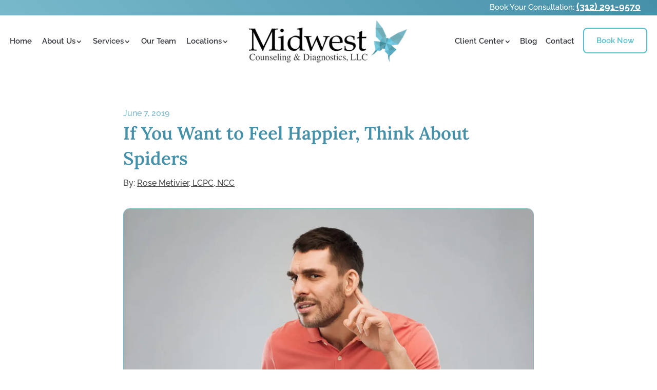

--- FILE ---
content_type: text/css
request_url: https://midwestcounseling.com/wp-content/et-cache/6438/et-divi-dynamic-tb-3361-tb-3337-6438-late.css?ver=1768808613
body_size: -97
content:
@font-face{font-family:ETmodules;font-display:block;src:url(//midwestcounseling.com/wp-content/themes/Divi/core/admin/fonts/modules/social/modules.eot);src:url(//midwestcounseling.com/wp-content/themes/Divi/core/admin/fonts/modules/social/modules.eot?#iefix) format("embedded-opentype"),url(//midwestcounseling.com/wp-content/themes/Divi/core/admin/fonts/modules/social/modules.woff) format("woff"),url(//midwestcounseling.com/wp-content/themes/Divi/core/admin/fonts/modules/social/modules.ttf) format("truetype"),url(//midwestcounseling.com/wp-content/themes/Divi/core/admin/fonts/modules/social/modules.svg#ETmodules) format("svg");font-weight:400;font-style:normal}

--- FILE ---
content_type: text/css
request_url: https://midwestcounseling.com/wp-content/themes/Divi-child/style.css?ver=4.27.5
body_size: 2938
content:
/* 
 Theme Name:     Bare bones for Divi
 Author:         Divi theme examples
 Author URI:     http://www.divithemeexamples.com 
 Template:       Divi
 Version:        1.0 
*/ 


/* ----------- PUT YOUR CUSTOM CSS BELOW THIS LINE -- DO NOT EDIT ABOVE THIS LINE --------------------------- */ 

/*
#top-menu .current-menu-item a::before,
#top-menu .current_page_item a::before {
 content: "";
 position: absolute;
 z-index: 2;
 left: 0;
 right: 0;
}
#top-menu li a:before {
 content: "";
 position: absolute;
 z-index: -2;
 left: 0;
 right: 100%;
 bottom: 50%;
 background: #15bf86;
 height: 2px; 
 -webkit-transition-property: right;
 transition-property: right;
 -webkit-transition-duration: 0.3s;
 transition-duration: 0.3s;
 -webkit-transition-timing-function: ease-out;
 transition-timing-function: ease-out;
}
#top-menu li a:hover {
 opacity: 1 !important;
}
#top-menu li a:hover:before {
 right: 0;
}
#top-menu li li a:before {
 bottom: 10%;
}*/
body #top-menu li.current-menu-item>a {
    font-weight: 300!important;
    color: #424242!important;
}

#SingleBanner{
	height:500px;
}

div#PostarticleRow>div {
    max-width: 900px;
}

#PostarticleRow {
    padding-top: 40px;
}

.privacyText h3 {
    font-weight: bold;
    color: #424242;
    font-size: 22px;
    padding-bottom: 24px;
    margin-top: 44px;
}

ul#socialicons li a {
    color: #912734;
    font-size: 20px;
    margin: 0 3px;
}
body #et-info {
    padding-top: 10px;
}

#ContactRow1 div#concol2>div.et_pb_text_2 {
    margin-left: 40px!important;
    margin-right: 100px!important;
}
div#Footercol3 p a{
	color:#912734;
}
div#Footercol3 p a:hover,
div#et-info a:hover {
    text-decoration: underline;
	color:#912734;
	opacity:1;
}
div#et-info a:hover span{
    color:#912734;
	opacity:1;
}
#et-info-phone:hover {
    opacity: 1!important;
}

.cancall a:hover {
    text-decoration: underline;
	color:#912734;
	opacity:1;
}

#Footercol2 h4 a{
	font-weight:300;
	color:#424242!important;
}
#concol3 a.contel:hover,
#Footercol2 h4 a:hover {
    text-decoration: underline;
	color:#424242!important;
}

#concol3 a.contel {
    color: #424242!important;
    font-weight: 300;
	    font-size: 20px
}

#concol3 p:last-of-type {
    font-size: 20px;
}

body .et-fixed-header #top-menu li.current-menu-item>a,
body #top-menu a,
body .et-fixed-header #top-menu a,
body #top-menu li.current-menu-ancestor>a, #top-menu li.current-menu-item>a{
	    color: #424242!important;
}
.requestcallbron  a:hover,
.underlinea a:hover{
	 text-decoration: underline;
}

.ratepage h4 {

    font-weight: 600;
    font-size: 24px;
    color: #000000!important;
    text-align: left;
}


body #main-header .nav li ul a {
    border-bottom: 1px solid #e3e3e3;
	 padding-bottom: 8px!important;
    padding-top: 9px!important;
	font-weight: 300!important;
}


body #main-header .nav li ul li:last-child >a {
	 padding-bottom:9px!important;
}

body #main-header .nav li ul li:first-child> a {
	 padding-top:10px!important;
}

body .nav li ul {
    box-shadow: 0px -2px 24px rgba(0,0,0,0.15);
    border: none!important;
    padding: 0!important;
    margin: 0;
}

body #top-menu li .menu-item-has-children>a:first-child:after {
    top: 15px;
}


body header#main-header.et-fixed-header ul.sub-menu {
    margin-top: 0px!important;
    padding: 0!important;
    border: none;
}

.formcont {
    max-width: 680px;
    margin: 0 auto;
}

.formcont button.et_pb_contact_submit.et_pb_button.et_pb_custom_button_icon{
	 width: 100%;
	 font-size: 16px;
	 margin:0;
	 min-height:51px;
	 font-weight:normal;
}

.formcont .et_contact_bottom_container {
    width: 100%;
    float: none!important;
    margin: 0 auto;
    padding-left: 19px;
}

.freecontext  h2 {
    font-family: Lato!important;
    font-size: 35px;
}
.formcont920.formcont,
.formcont920{
	 max-width: 920px;
    margin: 0 auto;
}
.formcont920 p.et_pb_contact_field.et_pb_contact_field_4.et_pb_contact_field_last {
    margin-bottom: 21px;
}
.formcont920.formcont .et_contact_bottom_container {
    padding-left: 27px;
}

/*
#top-header .container {
    max-width: 75%;
} */


body #top-header a,
body #et-info {
    font-size: 15px;
}
.nav > li > ul {
    top: 40px;
}

.et-fixed-header  .nav > li > ul {
    top: initial;
}
body #top-menu li a {
    font-size: 14px!important;
    font-weight: 300;
}

.menu-item-has-children >a {
    cursor: default;
}












#post-1014 .wp-pagenavi span.current, #post-1014 .wp-pagenavi a:hover {
    color: #fff !important;
    background: #4590a8!important;
}

#post-1014 .wp-pagenavi span, #post-1014 .wp-pagenavi a {
    width: 55px;
    height: 57px;
    display: inline-block;
    background: #f3f4f8;
    border: none !important;
    border-radius: 4px;
    margin: 0 4px !important;
    line-height: 42px;
    color: #000 !important;
    -webkit-transition: all 0.3s;
    -moz-transition: all 0.3s;
    -o-transition: all 0.3s;
    transition: all 0.3s;
}

#post-1014 .wp-pagenavi span.pages {
    display: none!important;
}

.wp-pagenavi .previouspostslink:after,
.wp-pagenavi .nextpostslink:before {
	display:none;
}
a.previouspostslink, a.nextpostslink {
    font-family: FontAwesome;
	    font-size: 18px!important;
}

.wp-pagenavi {
    padding-top: 0;
}

.article-content p{

}

.article-content p span {
    font-size: 30px;
    font-weight: 900;
    color: #636363;
	font-family: Lato;
}

.article-content p {
    font-size: 20px;
    font-weight: 300;
    hyphens: auto;
    color: #636363;
    line-height: 32px;
    margin-bottom: 11px;
	font-family: Lato;
	text-align: left;
}

.article-content p.font30 {

    font-size: 30px;
    text-align: center;
    font-weight: 400;
    padding-bottom: 22px;

}
.article-content ul li{
	   font-size: 20px;
}
.article-content ul li {
    font-size: 20px;
    line-height: 33px;
}
.article-content ul {
    margin-bottom: 5px;
    padding-left: 18px !important;
}

.biotxt {
    margin: 0 auto;
    max-width: 970px;
    background: #f2f2f2;
    padding: 12px 28px 0px 29px;
    min-height: 200px;
	font-family: Lato;
}

.biotxt div>div {
    display: inline-block;
    vertical-align: top;
    margin-top: 13px;
    border-radius: 50%;
    overflow: hidden;
    width: 149px;
    height: 149px;
}

.single #main-content .biotxt p {
    font-size: 18px;
    font-weight: 300;
    padding-top: 7px;
    line-height: 27px;
}
.nav>li>ul {
    top: 40px;
    left: initial;
    right: 61%;
    transform: translateX(50%);
	-webkit-transform: translateX(50%);
}

.biotxt div>p {
    display: inline-block;
    vertical-align: top;
    width: 83%;
    padding-left: 47px;
}

.biotxt p strong {
    display: block;
    font-size: 25px;
    color: #2c2c2c;
    font-weight: normal;
    margin-bottom: 12px;
}

.signutext p {
    font-size: 32px !important;
    text-align: center;
    color: #333 !important;
    line-height: 40px !important;
    margin-bottom: 44px !important;
    font-family: 'Lato',sans-serif;
    font-weight: 300;
}

.single-post .et_pb_section_0 {
	padding-bottom:0;
}

.singupform form p, .singupform form div {
    display: inline-block;
    vertical-align: top;
    width: 33% !important;
    float: none;
    margin: 0;
}

.singupform form div {
	max-width:200px;
}

.singupform input, .singupform button {
    width: 100%;
    font-size: 18px!important;
    font-weight: 300;
	font-family:Lato!important;
    padding: 11px 18px!important;
}

.singupform form.et_pb_contact_form input {
    border: 2px solid #e1e1e1 !important;
    background: #ffffff !important;
    height: 51px;
    padding: 6px 5px 9px 18px !important;
}

.singupform form.et_pb_contact_form button{
	border: 1px soild #c2c2c2!important;
	background:#e9e9e9;
	text-transform:uppercase;
	height: 51px;
	max-width:200px;
	margin:0;
}

.et_pb_text_0.posttitlea  h1 {
    font-family: Lato;
    font-weight: 500;
    font-size: 42px;
    text-align: center;
}

.post-title-date {
	text-align: center;
	font-size: 22px;
	font-family: Lato;
	color: #424242;
}


.posttitlea {
    margin-bottom: 13px !important;
}
.postdatemeta {
    margin-bottom: 48px !important;
}

.singupform form {
    text-align: center;
    margin: 0 auto;
    max-width: 710px;
}

#FooterBtn{
	width: 100%;
    max-width: 294px;
    text-align: center;
}


@media (max-width: 767px){
	
	body{
		overflow-x:hidden;
	}
	
	div#ContactRow1 >div {
    width: 100%!important;
}

div#ContactRow1 div#concol3 >div {
    margin-left: 0!important;
}
div#concol3,
div#concol1 {
    width: 100%!important;
}
div#concol2>div {
    padding: 0!important;
    max-width: 100%!important;
    margin: 0 auto!important;
}
div#Footercol3 p {
    font-size: 2rem;
    line-height: 1.1;
}
.et_mobile_menu li a:hover, .nav ul li a:hover {
     padding-bottom: 0;
}

body ul.sub-menu {
    margin: auto auto auto -13px!important;
}
ul#mobile_menu {
    overflow: hidden;
}
.et_mobile_menu li li {
    padding-left: 5%;
}
.et_mobile_menu li a:hover, .nav ul li a:hover {
    padding-bottom: 10px;
}

body.page-id-390 .et_pb_section_1 {
    padding: 20px 0;
}


div#Footercol3, div#Footercol3 p, div#Footercol3, div#Footercol3 h4 {
    text-align: center;
}
div#Footercol3{
	padding:0 15px;
}
div#Footercol3 h2 {
    font-size: 1.8rem;
}

body .et_pb_text_0 h1 {
  
}
body .et_pb_text_0 p {
   
}
div#homerow2 img {
    margin: 0 auto!important;
    max-width: 196px;
	display: block;
}
div#homerow2 .et_pb_text_3.et_pb_text {
    width: 100%;
    padding: 0 20px!important;
    margin: 0 auto!important;
}
.home .et_pb_section_1 {
   
}
body #homerow1 h2,
body #Homerow11 h2,
body #Homerow21 h2{
    font-size: 40px;
}

body h1#logo-text{
	margin-left:0;
}

div#homerow3 h2 {
    margin-bottom: 20px;
}
div#homerow6 .et_pb_text_7,
div#homerow5 .et_pb_text_6,
div#homerow4 .et_pb_text_5 {
    padding: 40px 20px!important;
    margin: 0 auto!important;
}
div#homerow6 .et_pb_text_7 h3,
div#homerow5 .et_pb_text_6 h3,
div#homerow4  .et_pb_text_5 h3 {
    font-size: 27px;
}
div#homerow8 {
    padding-top: 0;
    text-align: center;
}

div#homerow8  .et_pb_text_12 h4{
	margin:0 auto!important;
}
div#homerow8 img {
    display: block;
    margin: 0 auto;
}
div#homerow8 .et_pb_text_13{
	margin:0 auto!important;
}
div#homerow9 .et_pb_text_inner {
    padding: 0 20px;
}
div#homerow9 .et_pb_text_14 h4 {
    font-size: 22px;
}
div#homerow9 .et_pb_text_15 h5 {
    font-size: 21px;
    line-height: 1.3;
}
div#ParalexxBotm h4 {
    font-size: 32px;
    line-height: 1.5;
}
div#ParalexxBotm >div {
    padding: 70px 0;
}
div#ParalexxBotm.et_pb_row_11.et_pb_row {
    padding-top: 70px!important;
    padding-bottom: 59px!important;
}

div#ParalexxBotm {
    padding: 0;
}

div#homerow8 h4 {
    margin: 0 auto!important;
    text-align: center;
}
div#homerow8 >div >div {
    margin: 0 auto!important;
}
div#homerow8 >div >div p br{
    display: none;
}
div#Homerow21 {
    padding-bottom: 24px;
}
div#Homerow21 {
    padding-bottom: 24px;
    padding-top: 30px;
}
a#FooterBtn {
    margin: 0 auto;
    display: block;
}
#main-footer h2 {
    text-align: center;
}
div#Footercol2 {
    margin-bottom: 6px;
}
div#Aboutrow1 img {
    max-width: 70%;
}
div#Aboutrow2 >div {
    padding: 0 20px;
}
body .FreeRequestConsult h4 {
    padding: 0 20px;
    font-size: 25px;
}
body .FreeRequestConsult h5 {
    font-size: 23px;
}
body .et_mobile_menu li a:hover,body .nav ul li a:hover {
    padding-bottom: 10px;
}
div#FAQRow >div {
    padding-left: 20px;
    padding-right: 20px;
}
.cancall {
    padding-bottom: 20px!important;
}
.post-1014 .entry-title {
    padding-bottom: 5px;
    padding-top: 12px;
}

body .wp-pagenavi {
    clear: both;
    margin-bottom: 0px;
}

#PostarticleRow .et_pb_row.et_pb_row_1 {
    width: 100%!important;
}
.postdatemeta {
    padding-bottom: 0!important;
    margin-bottom: 18px!important;
}
.article-content ul li,
.article-content p {
    font-size: 17px;
    line-height: 1.4;
}
.article-content p span {
    font-size: 22px;
}
.article-content p.font30 {
    font-size: 20px;
    padding-bottom: 3px;
}
.biotxt div>p {
    width: 100%;
    padding-left: 0;
}

.biotxt div>div {
    margin: auto auto 15px auto;
    display: block;
}
.biotxt {
    padding: 20px 20px 20px 20px;
}
.single .et_pb_section.et_pb_section_1.et_section_regular {
    padding-bottom: 20px;
	padding-top: 0;
}

.singupform form p, .singupform form div {
    width: 100% !important;
    margin: auto auto 14px auto;
}

.signutext p {
    font-size: 27px!important;
    line-height: 1.4!important;
}
.signutext p br {
    display: none;
}
#ContactRow1 div#concol2>div.et_pb_text_2 {
    margin-left: 25px!important;
    margin-right: 25px!important;
}

div#ContactRow2 >div:last-child, div#ContactRow2 >div:last-child iframe {
    height: 300px;
    /* overflow: hidden; */
}
.freecontext p {
    padding-left: 15px;
    padding-right: 15px;
}

article#post-1911 .et_pb_text_inner,
article#post-1943 .et_pb_text_inner,
article#post-1938 .et_pb_text_inner {
    padding-left: 25px;
    padding-right: 25px;
}

article#post-1911 .et_pb_text_1 ,
article#post-1943 .et_pb_text_1 ,
article#post-1938 .et_pb_text_1 {
    padding-bottom: 0;
    margin-bottom: 0;
}
article#post-1911 .et_pb_section_1 ,
article#post-1943 .et_pb_section_1 ,
article#post-1938 .et_pb_section_1 {
    padding-top: 32px;
}

#top-header a{
	margin-left:-5!important;	
	}


}

--- FILE ---
content_type: text/css
request_url: https://midwestcounseling.com/wp-content/et-cache/global/et-divi-customizer-global.min.css?ver=1768486629
body_size: 6581
content:
body,.et_pb_column_1_2 .et_quote_content blockquote cite,.et_pb_column_1_2 .et_link_content a.et_link_main_url,.et_pb_column_1_3 .et_quote_content blockquote cite,.et_pb_column_3_8 .et_quote_content blockquote cite,.et_pb_column_1_4 .et_quote_content blockquote cite,.et_pb_blog_grid .et_quote_content blockquote cite,.et_pb_column_1_3 .et_link_content a.et_link_main_url,.et_pb_column_3_8 .et_link_content a.et_link_main_url,.et_pb_column_1_4 .et_link_content a.et_link_main_url,.et_pb_blog_grid .et_link_content a.et_link_main_url,body .et_pb_bg_layout_light .et_pb_post p,body .et_pb_bg_layout_dark .et_pb_post p{font-size:17px}.et_pb_slide_content,.et_pb_best_value{font-size:19px}body{color:#373b41}h1,h2,h3,h4,h5,h6{color:#4590a9}a{color:#4691a9}.nav li ul{border-color:#ffffff}.et_secondary_nav_enabled #page-container #top-header{background-color:#f3ebe5!important}#et-secondary-nav li ul{background-color:#f3ebe5}#top-header,#top-header a{color:#000000}.et_header_style_centered .mobile_nav .select_page,.et_header_style_split .mobile_nav .select_page,.et_nav_text_color_light #top-menu>li>a,.et_nav_text_color_dark #top-menu>li>a,#top-menu a,.et_mobile_menu li a,.et_nav_text_color_light .et_mobile_menu li a,.et_nav_text_color_dark .et_mobile_menu li a,#et_search_icon:before,.et_search_form_container input,span.et_close_search_field:after,#et-top-navigation .et-cart-info{color:rgba(0,0,0,0.7)}.et_search_form_container input::-moz-placeholder{color:rgba(0,0,0,0.7)}.et_search_form_container input::-webkit-input-placeholder{color:rgba(0,0,0,0.7)}.et_search_form_container input:-ms-input-placeholder{color:rgba(0,0,0,0.7)}#top-menu li a,.et_search_form_container input{font-weight:normal;font-style:normal;text-transform:uppercase;text-decoration:none}.et_search_form_container input::-moz-placeholder{font-weight:normal;font-style:normal;text-transform:uppercase;text-decoration:none}.et_search_form_container input::-webkit-input-placeholder{font-weight:normal;font-style:normal;text-transform:uppercase;text-decoration:none}.et_search_form_container input:-ms-input-placeholder{font-weight:normal;font-style:normal;text-transform:uppercase;text-decoration:none}#top-menu li.current-menu-ancestor>a,#top-menu li.current-menu-item>a,#top-menu li.current_page_item>a{color:#000000}#footer-widgets .footer-widget li:before{top:11.45px}@media only screen and (min-width:981px){.et_header_style_left #et-top-navigation,.et_header_style_split #et-top-navigation{padding:53px 0 0 0}.et_header_style_left #et-top-navigation nav>ul>li>a,.et_header_style_split #et-top-navigation nav>ul>li>a{padding-bottom:53px}.et_header_style_split .centered-inline-logo-wrap{width:105px;margin:-105px 0}.et_header_style_split .centered-inline-logo-wrap #logo{max-height:105px}.et_pb_svg_logo.et_header_style_split .centered-inline-logo-wrap #logo{height:105px}.et_header_style_centered #top-menu>li>a{padding-bottom:19px}.et_header_style_slide #et-top-navigation,.et_header_style_fullscreen #et-top-navigation{padding:44px 0 44px 0!important}.et_header_style_centered #main-header .logo_container{height:105px}.et_header_style_centered.et_hide_primary_logo #main-header:not(.et-fixed-header) .logo_container,.et_header_style_centered.et_hide_fixed_logo #main-header.et-fixed-header .logo_container{height:18.9px}.et_fixed_nav #page-container .et-fixed-header#top-header{background-color:#f3ebe5!important}.et_fixed_nav #page-container .et-fixed-header#top-header #et-secondary-nav li ul{background-color:#f3ebe5}.et-fixed-header #top-menu a,.et-fixed-header #et_search_icon:before,.et-fixed-header #et_top_search .et-search-form input,.et-fixed-header .et_search_form_container input,.et-fixed-header .et_close_search_field:after,.et-fixed-header #et-top-navigation .et-cart-info{color:rgba(0,0,0,0.7)!important}.et-fixed-header .et_search_form_container input::-moz-placeholder{color:rgba(0,0,0,0.7)!important}.et-fixed-header .et_search_form_container input::-webkit-input-placeholder{color:rgba(0,0,0,0.7)!important}.et-fixed-header .et_search_form_container input:-ms-input-placeholder{color:rgba(0,0,0,0.7)!important}.et-fixed-header #top-menu li.current-menu-ancestor>a,.et-fixed-header #top-menu li.current-menu-item>a,.et-fixed-header #top-menu li.current_page_item>a{color:#000000!important}.et-fixed-header#top-header a{color:#000000}}@media only screen and (min-width:1350px){.et_pb_row{padding:27px 0}.et_pb_section{padding:54px 0}.single.et_pb_pagebuilder_layout.et_full_width_page .et_post_meta_wrapper{padding-top:81px}.et_pb_fullwidth_section{padding:0}}h1,h1.et_pb_contact_main_title,.et_pb_title_container h1{font-weight:600}h2,.product .related h2,.et_pb_column_1_2 .et_quote_content blockquote p{font-weight:600}h3{font-weight:600}h4,.et_pb_circle_counter h3,.et_pb_number_counter h3,.et_pb_column_1_3 .et_pb_post h2,.et_pb_column_1_4 .et_pb_post h2,.et_pb_blog_grid h2,.et_pb_column_1_3 .et_quote_content blockquote p,.et_pb_column_3_8 .et_quote_content blockquote p,.et_pb_column_1_4 .et_quote_content blockquote p,.et_pb_blog_grid .et_quote_content blockquote p,.et_pb_column_1_3 .et_link_content h2,.et_pb_column_3_8 .et_link_content h2,.et_pb_column_1_4 .et_link_content h2,.et_pb_blog_grid .et_link_content h2,.et_pb_column_1_3 .et_audio_content h2,.et_pb_column_3_8 .et_audio_content h2,.et_pb_column_1_4 .et_audio_content h2,.et_pb_blog_grid .et_audio_content h2,.et_pb_column_3_8 .et_pb_audio_module_content h2,.et_pb_column_1_3 .et_pb_audio_module_content h2,.et_pb_gallery_grid .et_pb_gallery_item h3,.et_pb_portfolio_grid .et_pb_portfolio_item h2,.et_pb_filterable_portfolio_grid .et_pb_portfolio_item h2{font-weight:600}h5{font-weight:600}h6{font-weight:600}.et_pb_slide_description .et_pb_slide_title{font-weight:600}.et_pb_gallery_grid .et_pb_gallery_item h3,.et_pb_portfolio_grid .et_pb_portfolio_item h2,.et_pb_filterable_portfolio_grid .et_pb_portfolio_item h2,.et_pb_column_1_4 .et_pb_audio_module_content h2{font-weight:600}	h1,h2,h3,h4,h5,h6{font-family:'Lora',Georgia,"Times New Roman",serif}body,input,textarea,select{font-family:'Raleway',Helvetica,Arial,Lucida,sans-serif}#main-header,#et-top-navigation{font-family:'Lato',Helvetica,Arial,Lucida,sans-serif}.grecaptcha-badge{visibility:hidden!important}#top-menu li .menu-item-has-children>a:first-child{padding-bottom:10px!important}.et_contact_bottom_container{display:block}.ServicesRow a em{font-weight:normal;font-size:18px}header#main-header.et-fixed-header ul.sub-menu{margin-top:0px!important}.et-db #et-boc .et-l .et_pb_menu--without-logo .nav li li a{font-weight:500}#top-menu li a{font-size:14px!important}p.sisubtitle{line-height:1.3em}div#db_title_and_tagline{width:auto;display:inline-block;vertical-align:top;padding-top:35px;-webkit-transition:all 0.3s;-moz-transition:all 0.3s;-o-transition:all 0.3s;transition:all 0.3s}.et-fixed-header div#db_title_and_tagline{padding-top:10px;-webkit-transition:all 0.3s;-moz-transition:all 0.3s;-o-transition:all 0.3s;transition:all 0.3s}h5#logo-tagline-above{display:none}#et-info,#et-secondary-menu>ul>li a{display:inline-block!important}#top-header a{color:#000}#top-menu li.current-menu-item>a{color:#000}body.single article.has-post-thumbnail .et_post_meta_wrapper>img:nth-of-type(1){display:none}.et_full_width_page #left-area{padding-bottom:0px}.single .et_pb_post{margin-bottom:0px}.single .post{padding-bottom:0px}nav#top-menu-nav{padding-right:35px!important}@media all and (max-width:980px){ul.sub-menu{margin:auto -20px!important;padding-bottom:0px!important}}#menu1 ul.sub-menu{margin:auto -50px!important;margin-top:-23px!important;padding-bottom:0px!important}#main-header .nav li ul a{text-align:center!important;margin-left:-20px!important;line-height:1.5!important;border-bottom:1px solid #d9d9d9;padding-bottom:8px!important;padding-top:6px!important}.nav li ul{margin-left:-25px;padding:5px 0 0!important;margin-top:-30px;box-shadow:0px 0px 5px rgba(0,0,0,0.35)}span#et_search_icon{display:none}#menu-item-381{margin-top:-15px!important}#top-menu li li{background-color:#ffffff00!important}#top-menu li{padding-right:30px!important;font-weight:400}#top-menu li.current-menu-item>a{font-weight:bold!important}#top-menu li li a{width:240px!important}#socialicons li{display:inline-block}.et_pb_social_media_follow li a.icon::before{color:#405f7f!important}#footer-info{margin:-5px auto!important}#footer-bottom{background-color:#dcd0c5;font-weight:400!important}#bulletlogo li{color:#000000;line-height:18px;padding-top:10px;padding-left:35px!important;padding-bottom:10px;padding-right:35px;list-style:none;background-image:url(https://www.brighterlifetherapy.com/wp-content/uploads/2018/05/logo1.png);background-repeat:no-repeat;background-position:left 3px;position:relative;margin-left:110px}@media all and (max-width:980px){#bulletlogo li{margin-left:15px}}.grow img{height:213px;width:100px;-webkit-transition:all 1s ease;-moz-transition:all 1s ease;-o-transition:all 1s ease;-ms-transition:all 1s ease;transition:all 0s ease}#main-header .et_mobile_menu{background-color:rgb(255,255,255)!important;border-top:0px solid #2ea3f2!important;margin-top:-20px}@media all and (max-width:980px){.et_header_style_centered .mobile_nav .select_page,.et_header_style_split .mobile_nav .select_page,.et_nav_text_color_light #top-menu>li>a,.et_nav_text_color_dark #top-menu>li>a,#top-menu a,.et_mobile_menu li a,.et_nav_text_color_light .et_mobile_menu li a,.et_nav_text_color_dark .et_mobile_menu li a,#et_search_icon:before,.et_search_form_container input,span.et_close_search_field:after,#et-top-navigation .et-cart-info{color:#000!important}}.et_mobile_menu .menu-item-has-children>a{background-color:transparent}#main-header .et_mobile_menu li ul.sub-menu.hide{display:none!important;visibility:hidden!important;transition:all 1.5s ease-in-out}#main-header .et_mobile_menu li ul.sub-menu.visible{display:block!important;visibility:visible!important}.et_mobile_menu .menu-item-has-children>a:after{position:relative;top:2px;font-family:ETmodules;font-size:16px;font-weight:800;content:"3";right:-10px}#et_mobile_nav_menu{color:white}#top-menu li li{background-color:white}@media (max-width:980px){.et_header_style_left #logo,.et_header_style_split #logo{max-width:85%!important;margin-left:-20px!important}}.et_mobile_menu li a:hover,.nav ul li a:hover{padding-bottom:15px}#logo{max-height:100%}img#logo{display:none}h1#logo-text{font-size:33px;font-weight:bold;color:#912734;margin-left:30px}@media only screen and (max-width:480px){h1#logo-text{font-size:28px!important}}#main-header{box-shadow:0 0px 0 rgb(0,0,0)}#main-header.et-fixed-header{box-shadow:0 0 0px rgba(0,0,0,.1)!important}#top-header .container{padding-top:0px;margin-top:-3px}div#top-header{height:30px}@media only screen and (max-width:980px){body #page-container .et_pb_button_0,body #page-container .et_pb_button_0:after{}}@media only screen and (max-width:980px){.et_pb_row_3.et_pb_row{padding-top:0px!important;padding-bottom:0px!important}}.mobile_menu_bar:before{color:black}@media only screen and (max-width:980px){.et_pb_blog_0 .et_pb_post .entry-title a{font-size:20px!important;line-height:1.3}}@media only screen and (max-width:980px){.et_pb_post a.more-link{padding-top:20px!important}}.wp-pagenavi{clear:both;margin-bottom:30px;padding-top:13px;text-align:center;border-top:none}.wp-pagenavi a,.wp-pagenavi span{margin:0px!important;border:none!important;color:#666;font-size:18px!important;font-weight:700!important;text-decoration:none}.wp-pagenavi{text-align:center}.wp-pagenavi span,.wp-pagenavi a,.wp-pagenavi :last-child{border:1px solid #bbb!important;padding:6px 12px;margin:0}.wp-pagenavi span,.wp-pagenavi a{border-right:none!important}.wp-pagenavi span,.wp-pagenavi a{font-weight:bold!important;color:#999!important}.wp-pagenavi span.current,.wp-pagenavi a:hover{color:#666!important;background-color:#ddd!important}.wp-pagenavi :first-child{color:#666!important}.wp-pagenavi .nextpostslink:before{content:'Next '}.wp-pagenavi .previouspostslink:after{content:' Prev'}span.pages{display:none}@media only screen and (max-width:320px){body #page-container .et_pb_button_0,body #page-container .et_pb_button_0:after{padding:15px 15px!important}}@media only screen and (max-width:480px){h1#logo-text{font-size:24px!important}}#et-secondary-nav .menu-item-has-children>a:first-child:after,#top-menu .menu-item-has-children>a:first-child:after{right:4px!important}#top-menu li.current-menu-item>a{font-weight:500!important}#et-info{float:right;padding-top:10px;font-weight:300;font-size:16px;color:#000000!important}#top-header a{font-weight:bold;color:#912734;font-size:16px;margin-left:-10px}#et-info-phone:before{display:none}#et-info-email{visibility:hidden}@media only screen and (max-width:680px){div#top-header{height:45px}}@media only screen and (min-width:981px){.et-fixed-header#top-header a{color:#912734}}#et-info-email:hover,#et-secondary-menu>ul>li>a:hover,#top-menu-nav>ul>li>a:hover,.et-social-icons a:hover{opacity:1}.et_mobile_menu li a:hover,.nav ul li a:hover{opacity:1;background-color:#fff}#main-footer .map-link{color:#912734!important}span.et_pb_contact_captcha_question:before{content:"To help fight spam, please enter the correct answer: ";display:block;width:100%;text-align:left;margin-bottom:11px}input.input.et_pb_contact_captcha{margin-bottom:20px;padding:16px 10px;width:92%;max-width:85px}.et_pb_contact_right,.et_pb_contact_right p{width:100%;text-align:left}.error404 div#sidebar{display:none}.error404 div#left-area{width:100%}.error404.et_right_sidebar #main-content .container:before{display:none}.ulink a:hover{text-decoration:underline}div#SH-topBar a{font-size:18px;text-decoration:underline}div#SH-topBar a:hover{text-decoration:none}div#SiteLogo a{display:inline-block;vertical-align:middle}.et-db #et-boc .et-l .et-menu .menu-item-has-children>a:first-child:after{top:15px}.et-db #et-boc .et-l div#SiteHeader .et-menu-nav{margin-top:22px}.et-db #et-boc .et-l.sticky div#SiteHeader .et-menu-nav{margin-top:8px}.et-db #et-boc .et-l .et_pb_menu--without-logo .et_pb_menu__menu>nav>ul>li{margin-top:0}.et-db #et-boc .et-l div#SiteHeader .et_pb_menu .et-menu{margin-left:0!important;margin-left:0!important}.et-db #et-boc .et-l #SiteLeftMenu.et_pb_menu .et-menu>li{padding-left:0;padding-right:30px}.et-db #et-boc .et-l #SiteRightMenu.et_pb_menu .et-menu>li{padding-left:30px;padding-right:0}.et-db #et-boc .et-l #SiteLeftMenu.et_pb_menu .et-menu>li:last-child{padding-right:0px}.et-db #et-boc .et-l #SiteRightMenu.et_pb_menu .et-menu>li:first-child{padding-left:0px}.et-db #et-boc .et-l .et_pb_menu--without-logo .et_pb_menu__menu>nav>ul>li>a{padding-bottom:14px;padding-top:14px}.et-db #et-boc .et-l .et-menu .menu-item-has-children>a:first-child{padding-right:14px}.et-db #et-boc .et-l .et_pb_menu--without-logo .et_pb_menu__menu>nav>ul>li.MenuBtn>a{border:2px solid #58bfce;padding:16px 24px 16px!important;border-radius:8px;background:transparent;color:#58bfce!important;margin-top:-5px}.et-db #et-boc .et-l .et_pb_menu--without-logo .et_pb_menu__menu>nav>ul>li.MenuBtn>a:hover{background:#58bfce!important;color:#ffffff!important}.et-db #et-boc .et-l .et_pb_menu--without-logo .et_pb_menu__menu>nav>ul>li a:hover{opacity:1!important;background:transparent!important}.et-db #et-boc .et-l .et_pb_menu--without-logo .et_pb_menu__menu>nav>ul>li{margin-top:0}.et-db #et-boc .et-l .et_pb_menu .et_pb_menu__menu>nav>ul>li>ul{left:50%;transform:translateX(-50%);border-radius:10px}.et-db #et-boc .et-l .et_pb_menu--without-logo .nav li li{padding:0!important}.et-db #et-boc .et-l .et_pb_menu--without-logo .nav li li a{margin-bottom:0;margin-top:0;text-align:center;border-bottom:1px solid rgba(255,255,255,0.15);line-height:1.1em;padding:12px 20px;width:100%}.et-db #et-boc .et-l .et_pb_menu--without-logo .nav li li a,.et-db #et-boc .et-l .et_pb_menu--without-logo .nav li li{width:100%!important}.et-db #et-boc .et-l .et_pb_menu .et-menu{margin-left:0!important;margin-right:0!important}header.et-l.et-l--header{position:fixed;z-index:999;width:100%;top:0}.logged-in header.et-l.et-l--header{top:32px}div#et-main-area{padding-top:130px}.et_pb_menu__logo img,div#SiteHeader .et-menu-nav,div#SiteLogo img{-webkit-transition:all 0.5s;-moz-transition:all 0.5s;-o-transition:all 0.5s;transition:all 0.5s}div#SiteLogo img{width:100%;max-width:310px}header.et-l.et-l--header.sticky div#SiteLogo img{width:200px;-webkit-transition:all 0.5s;-moz-transition:all 0.5s;-o-transition:all 0.5s;transition:all 0.5s}header.et-l.et-l--header.sticky div#SiteHeader .et-menu-nav{margin-top:8px}.et_pb_menu__logo img,div#SiteHeader .et-menu-nav,div#SiteLogo img{-webkit-transition:all 0.5s;-moz-transition:all 0.5s;-o-transition:all 0.5s;transition:all 0.5s}.et-db #et-boc .et-l .et_pb_menu .et_mobile_menu li ul.hide,.et_mobile_menu li ul.sub-menu.hide{display:none!important;visibility:hidden!important;transition:all 1.5s ease-in-out}.et-db #et-boc .et-l .et_pb_menu .et_mobile_menu li ul.visible,.et_mobile_menu li ul.sub-menu.visible{display:block!important;visibility:visible!important}.et-db #et-boc .et-l .et_pb_section_1_tb_header.et_pb_section{padding-top:7px;padding-bottom:7px!important}.et-db #et-boc .et-l.sticky .et_pb_section_1_tb_header.et_pb_section{padding-top:5px;padding-bottom:4px!important}.et-db #et-boc .et-l #SiteLeftMenu.et_pb_menu .et-menu>li.Meetteam li>a{text-align:left;padding:8px}.et-db #et-boc .et-l #SiteLeftMenu.et_pb_menu .et-menu>li.Meetteam a img{width:30px;height:30px;padding:0;border-radius:50%}.menu-image-title-after.menu-image-title{padding-left:6px;vertical-align:middle}.unlink a{text-decoration:underline}.unlink a:hover{text-decoration:none}.SiteBtn{width:90%;text-align:center;max-width:280px}.et_pb_menu__logo-wrap,body .et_pb_button{-webkit-transition:all 0.5s!important;-moz-transition:all 0.5s!important;-o-transition:all 0.5s!important;transition:all 0.5s!important}.HomeRow23>div:nth-child(2){width:53.8%}.HomeRow23>div:nth-child(1){width:40.7%}#HomeHero .HomeRow231>div:nth-child(2){width:53%}#HomeHero .HomeRow231>div:nth-child(1){width:47%}div#SH-topBar>div{line-height:1.4em}div#HomeHero>div>div:nth-child(1)>div{margin:0 auto;max-width:80%}div#HomeHero>div>div:nth-child(1){padding-top:0}.H-hero-txt1 strong{font-size:29px}.ulink1 a{text-decoration:underline}.ulink1 a:hover{text-decoration:none}div#Copyright-txt>div a:last-child{font-weight:bold;color:#7ad1e9!important}div#Copyright-txt>div a:last-child:hover{text-decoration:underline}.h-underline span{border-bottom:1px solid #008080}div#Copyright-txt>div{line-height:initial}.TreatBox>div>div>div{display:flex;justify-content:center;align-items:center;text-align:center;height:120px;padding-bottom:0!important;padding-left:15px;padding-right:15px;line-height:1.1em!important;-webkit-transition:all 0.5s;-moz-transition:all 0.5s;-o-transition:all 0.5s;transition:all 0.5s}.TreatBox>div>div{-webkit-transition:all 0.5s;-moz-transition:all 0.5s;-o-transition:all 0.5s;transition:all 0.5s}.TreatBox>div>div:hover{background:#feee64;-webkit-transition:all 0.5s;-moz-transition:all 0.5s;-o-transition:all 0.5s;transition:all 0.5s}.TreatBox>div>div:hover>div{color:#10803b;-webkit-transition:all 0.5s;-moz-transition:all 0.5s;-o-transition:all 0.5s;transition:all 0.5s}.TreatBox.Tslast>div>div{max-width:267px;margin:0 auto}#CTA-Bottom .SiteBtn{}.et-db #et-boc .et-l #SiteLeftMenu.et_pb_menu .et-menu>li#menu-item-3372 ul{left:-119px;transform:none;width:315px}#InnerHero h1{padding-bottom:0}.et_pb_menu--without-logo .nav li>li:last-child>a{border:none!important}div#InnerHero h1{padding-bottom:0}.formcont920.formcont .et_contact_bottom_container{padding-left:3%}.ilegal h3,.Rateh4 h4{padding-top:30px}ul.fqul.last{padding-bottom:0}.fqp{padding-bottom:0;margin-bottom:12px}.single-team .et_post_meta_wrapper{display:none}.single-team div#main-content>div{width:100%!important;max-width:100%!important;padding-top:0!important}.single-team #left-area{width:79.125%;padding-bottom:0}p.sititle a{color:#4590a9}p.sititle{text-align:center;font-size:22px;font-weight:bold;color:#4590a9;padding-bottom:8px;font-family:Lora}p.sisubtitle{font-size:15px;font-weight:bold}.Allteam{font-size:0;text-align:center}.Allteam>div{font-size:16px;width:25%;text-align:center;display:inline-block;vertical-align:top;margin-bottom:40px;padding:0 15px}.Allteam>div img{border-radius:12px;width:100%}.Allteam>div>p:first-child{padding-bottom:8px}.et_pb_blog_grid .et_pb_image_container{margin-bottom:18px}#post-1014 .wp-pagenavi span.current,#post-1014 .wp-pagenavi a:hover{color:#fff!important;background:#4590a8!important}.post-1014 article{min-height:223px}.post-1014 .entry-title a:hover,#post-1014 .post-content a:hover{text-decoration:underline}ul.sitemap__list.level-2{padding-bottom:0}.multi-li ol li,.multi-li ul li{margin-bottom:20px}.multi-li ol li:last-child,.multi-li ul li:last-child{margin-bottom:0px}.single-ul ul{padding-top:20px}.et-db #et-boc .et-l li#menu-item-3402 ul{transform:none;left:-63px}.et-db #et-boc .et-l li#menu-item-4731 ul{transform:none;left:-82px}.et-db #et-boc .et-l #SiteLeftMenu .nav li ul{}.et-db #et-boc .et-l li#menu-item-4057 ul{transform:none;left:-78px}.et-db #et-boc .et-l li#menu-item-6702 ul{transform:none;left:-84px}.cpinfo-h5>div>h5{padding-top:24px;padding-bottom:12px}.cpinfo-h5>div>h5:first-child{padding-top:0px}.cpinfo-h5 a.map-link1{font-size:16px}.cpinfo-h5 p{line-height:1.4em}.TreatBox>div>div>div em{font-style:normal;font-size:16px}.TreatBox>div>div>div:hover a{color:#10803c!important}div#Footermap{max-height:400px}.gradient-text span{background:-webkit-linear-gradient(45deg,#fff7b5,#ffffff);background:linear-gradient(45deg,#fff7b5,#ffffff);-webkit-background-clip:text;-webkit-text-fill-color:transparent;padding-bottom:6px;padding-top:12px}.heading-em em{font-family:'Charmonman';font-weight:bold;font-size:58px;font-style:normal}.heading-em1 em{font-family:'Charmonman';font-weight:bold;font-size:46px;font-style:normal}.heading-em1.small em{font-size:35px}#Fontonly{height:0;overflow:hidden}.ServicesBImg:after{content:" ";width:45px;height:45px;background:#fff url(https://midwestcounseling.com/wp-content/uploads/2024/09/icon.png)no-repeat center center/100% auto;display:block;position:absolute;left:50%;transform:translateX(-50%);border-radius:50%;bottom:-20px}div#Speclist ul li{margin-bottom:5px}div#Speclist1 ul li{margin-bottom:15px}div#Speclist ul li:last-child,div#Speclist1 ul li:last-child{margin-bottom:0}#left-area .entry-content ol{list-style-position:outside;padding-left:20px}.olists ol{margin-bottom:10px}.olists ol.last{margin-bottom:0px}.ul-top ul,#left-area .entry-content .ul-top ol,#left-area .entry-content .ul-top ul{padding-top:20px}.et_pb_blog_grid .et_pb_image_container{margin:-19px -19px 29px}.entry-content ul.ul-top{padding-top:20px}.ul-top.last{padding-bottom:0}.multi-li ul li li{margin-bottom:0}.formcont .et_contact_bottom_container{width:100%;float:none!important;margin:0 auto;padding-left:3%}.formcont920 p.et_pb_contact_field.et_pb_contact_field_4.et_pb_contact_field_last{margin-bottom:3%}#MapRow{max-height:400px;overflow:hidden}.Allteam.col3>div{width:33.33%}.et-db #et-boc .et-l #SiteLeftMenu .nav li.Meetteam ul{font-size:0}.et_pb_toggle.et_pb_text_align_left .et_pb_toggle_title,.et_pb_toggle.et_pb_text_align_left h5.et_pb_toggle_title,.et_pb_toggle .et_pb_toggle_title,.et_pb_toggle h5.et_pb_toggle_title{cursor:pointer;position:relative;padding:0 24px 0 0}.et_pb_toggle_open,.et_pb_toggle_close{padding:20px 16px}.et-menu-nav li.mega-menu>ul{width:100%;max-width:900px}.et-db #et-boc .et-l div#SiteHeader>div>div:first-child{position:unset}div#SiteLeftMenu,div#SiteLeftMenu div{position:unset!important}.et-db #et-boc .et-l #SiteLeftMenu .nav li.mega-menu>ul,.et-db #et-boc .et-l .et_pb_menu .et_pb_menu__menu>nav>ul>li.mega-menu>ul{left:0;transform:none;width:100%;max-width:920px}.et-db #et-boc .et-l .et_pb_menu .et_pb_menu__menu>nav>ul>li.mega-menu:hover:before{display:block}.et-db #et-boc .et-l .et_pb_menu .et_pb_menu__menu>nav>ul>li.mega-menu:before{content:"";height:4rem;left:0;margin-left:-15rem;position:absolute;top:44px;width:calc(100% + 30rem);z-index:0;display:none}.et-db #et-boc .et-l .et-menu-nav li.mega-menu>ul>li{width:33.33%!important;margin:0}.et-db #et-boc .et-l #SiteLeftMenu.et_pb_menu .et-menu>li.Meetteam li.MenuHeading>a{padding:14.1px 10px!important}.et-db #et-boc .et-l #SiteLeftMenu.et_pb_menu .et-menu>li.Meetteam li.MenuHeading>a,.et-db #et-boc .et-l .et-menu-nav li.mega-menu>ul>li.MenuHeading>a:hover,.et-db #et-boc .et-l .et-menu-nav li.mega-menu>ul>li.MenuHeading>a{text-align:left!important;padding:10px 10px 10px 10px!important;background:transparent!important;text-transform:uppercase;font-weight:bold!important;font-size:16px;letter-spacing:1px}.et_pb_menu .et_pb_menu__menu>nav>ul>li.mega-menu{position:static}.et-db #et-boc .et-l #SiteLeftMenu.et_pb_menu .et-menu>li.Meetteam li>a{text-align:left;padding:8px;letter-spacing:0.3px}#TeamTabs ul.et_pb_tabs_controls.sticky li a{padding:10px 20px}#TeamTabs .et_pb_tabs_controls li a{color:#fff!important;background:#5a9fb6;padding:10px 20px;-webkit-transition:all 0.5s;-moz-transition:all 0.5s;-o-transition:all 0.5s;transition:all 0.5s}#TeamTabs ul.et_pb_tabs_controls.clearfix{border-radius:5px;background:#5a9fb6;display:flex;flex-basis:0;flex-direction:row;flex-wrap:wrap;gap:0;justify-content:center;border:1px solid #5a9fb6;overflow:hidden;max-width:1050px;margin:0 auto}#TeamTabs .et_pb_tabs_controls li{border-right:1px solid #3e8397;flex:1;text-align:center;-webkit-transition:all 0.5s;-moz-transition:all 0.5s;-o-transition:all 0.5s;transition:all 0.5s}#TeamTabs .et_pb_tabs_controls li:hover a,#TeamTabs .et_pb_tabs_controls li.et_pb_tab_active a{color:#5a9fb6!important;background:#ffffff;-webkit-transition:all 0.5s;-moz-transition:all 0.5s;-o-transition:all 0.5s;transition:all 0.5s}#TeamTabs .et_pb_tab{padding:35px 0;border:none!important}#TeamTabs.et_pb_tabs{border:none}#TeamTabs .et_pb_tabs_controls li:last-child{border:none}#TeamTabs ul.et_pb_tabs_controls.sticky{position:fixed;top:70px;z-index:999;left:50%;transform:translate(-50%,-50px);width:100%;max-width:1050px;-webkit-transition:all 0.5s;-moz-transition:all 0.5s;-o-transition:all 0.5s;transition:all 0.5s}.single .et_post_meta_wrapper{display:none}.single-post div#left-area{margin:0 auto!important;padding:0}a.more-link{display:inline-block;vertical-align:top;text-transform:capitalize;margin-top:14px}.et_pb_post .entry-featured-image-url{margin-bottom:0}.et-db #et-boc .et-l div#SiteHeader>div>div:nth-child(2){width:25%}.et-db #et-boc .et-l div#SiteHeader>div>div{width:37.5%}ul.team-tab{font-size:0;display:block;margin-bottom:20px;padding:0;border:1px solid #5a9fb6;border-radius:5px;overflow:hidden;background:#5a9fb7}ul.team-tab li{text-align:center;display:inline-block;vertical-align:middle;width:20%;background:#5a9fb7;color:#fff;font-size:17px;font-weight:600;border-right:1px solid #3e8397;-webkit-transition:all 0.5s;-moz-transition:all 0.5s;-o-transition:all 0.5s;transition:all 0.5s}ul.team-tab li:hover{background:#ffffff}ul.team-tab li:hover a{color:#3e8397}ul.team-tab li:last-child{border-right:0!important}ul.team-tab li a{display:block;padding:10px 15px;color:#ffffff;-webkit-transition:all 0.5s;-moz-transition:all 0.5s;-o-transition:all 0.5s;transition:all 0.5s}.NextTeam{position:absolute;right:0;top:7px}.PrevTeam{position:absolute;left:0;top:7px}.PrevTeam i,.NextTeam i{font-family:FontAwesome;font-style:normal;font-weight:normal;font-size:19px}.et-pb-contact-message{text-align:center}input#et_pb_contact_booking__origin_0{display:none}p.et_pb_contact_field.et_pb_contact_field_7.et_pb_contact_field_last{padding:0;margin:4% 0 0 0}.page-id-5059 #FFax,.page-id-5059 div#Footerbothloc,.page-id-5059 div#Footercol3{display:none}.page-id-5059 div#Footercol1,.page-id-5059 div#Footercol2{width:46%}div#Footercol1 img{max-width:273px}div#Footercol1 .et_pb_image{text-align:center}#team-center .Allteam{text-align:center}.et-db #et-boc .et-l li#menu-item-3371 ul{left:-76px;transform:none}@media (max-width:1374px) and (min-width:1311px){.et-db #et-boc .et-l #SiteRightMenu.et_pb_menu .et-menu>li{padding-left:24px;padding-right:0}}@media (max-width:1310px) and (min-width:1261px){.et-db #et-boc .et-l #SiteRightMenu.et_pb_menu .et-menu>li{padding-left:17px}.et-db #et-boc .et-l div#SiteHeader>div{width:99%;max-width:96%}.et-db #et-boc .et-l #SiteLeftMenu.et_pb_menu .et-menu>li{padding-right:20px}}@media (max-width:1260px) and (min-width:1231px){.et-db #et-boc .et-l #SiteRightMenu.et_pb_menu .et-menu>li{padding-left:18px}.et-db #et-boc .et-l #SiteLeftMenu.et_pb_menu .et-menu>li{padding-right:18px}.et-db #et-boc .et-l .et_pb_menu--without-logo .et_pb_menu__menu>nav>ul>li.MenuBtn>a{padding:15px 12px 13px!important;margin-top:-2px}.et-db #et-boc .et-l div#SiteHeader>div{width:97%;max-width:99%}.et-db #et-boc .et-l div#SiteHeader .et-menu-nav{margin-top:24px}.et-db #et-boc .et-l.sticky div#SiteHeader .et-menu-nav{margin-top:7px}}@media (max-width:1230px) and (min-width:1200px){.et-db #et-boc .et-l #SiteRightMenu.et_pb_menu .et-menu>li{padding-left:18px}.et-db #et-boc .et-l #SiteLeftMenu.et_pb_menu .et-menu>li{padding-right:16px}.et-db #et-boc .et-l .et_pb_menu--without-logo .et_pb_menu__menu>nav>ul>li.MenuBtn>a{padding:15px 12px 13px!important;margin-top:-2px}.et-db #et-boc .et-l div#SiteHeader>div{width:97%;max-width:99%}.et-db #et-boc .et-l div#SiteHeader .et-menu-nav{margin-top:24px}.et-db #et-boc .et-l.sticky div#SiteHeader .et-menu-nav{margin-top:7px}}@media (max-width:1199px) and (min-width:1081px){.et-db #et-boc .et-l #SiteRightMenu.et_pb_menu .et-menu>li{padding-left:20px}.et-db #et-boc .et-l #SiteLeftMenu.et_pb_menu .et-menu>li{padding-right:8px}.et-db #et-boc .et-l div#SiteHeader>div{width:100%;max-width:97%}.et-db #et-boc .et-l .et_pb_menu--without-logo .et_pb_menu__menu>nav>ul>li.MenuBtn>a{padding:14px 8px 13px!important;margin-top:-2px}div#SiteHeader>div>div:nth-child(2){width:24%}div#SiteHeader>div>div{width:38%}}@media (max-width:1080px) and (min-width:981px){div#SiteHeader>div>div:nth-child(2){width:26%}div#SiteHeader>div>div{width:37%}.et_pb_menu--without-logo .et_pb_menu__menu>nav>ul>li.MenuBtn>a{padding:16px 10px 14px!important}div#SiteHeader>div>div:nth-child(2){width:24%}div#SiteHeader>div>div{width:38%}.et-db #et-boc .et-l #SiteRightMenu.et_pb_menu .et-menu>li{padding-left:10px}.et-db #et-boc .et-l #SiteLeftMenu.et_pb_menu .et-menu>li{padding-right:8px}div#et-main-area{padding-top:126px}.et-db #et-boc .et-l div#SiteHeader .et-menu-nav{margin-top:22px}.et-db #et-boc .et-l.sticky div#SiteHeader .et-menu-nav{margin-top:8px}.et-db #et-boc .et-l .et_pb_menu--without-logo .et_pb_menu__menu>nav>ul>li.MenuBtn>a{padding:14px 10px 13px!important;margin-top:-2px}.et-db #et-boc .et-l div#SiteHeader>div{width:97%;max-width:99%}}@media(max-width:980px){div#et-main-area{padding-top:126px}div#MSiteHeader>div{width:100%}.et-db #et-boc .et-l .et_pb_menu--style-left_aligned .et_pb_menu__logo{margin-right:0}.et-db #et-boc .et-l #MSiteHeader>div{width:100%}.et_pb_menu--style-left_aligned .et_pb_menu__logo{margin-right:0;margin-left:12px}div#MSiteHeader{padding:5px 0!important}header.et-l.et-l--header.sticky #MSiteHeader .et_pb_menu__logo-wrap{width:210px}.et-db #et-boc .et-l .et_pb_menu .et_mobile_menu,.et-db #et-boc .et-l .et_mobile_menu{top:calc(100% + 5px);padding:0;border:none}.et-db #et-boc .et-l .et_mobile_menu li a{border-bottom:1px solid rgba(255,255,255,.3);color:#ffffff;padding:10px 15px;display:block}.et-db #et-boc .et-l .et_mobile_menu .menu-item-has-children>a{background-color:transparent}.et-db #et-boc .et-l .et_mobile_menu li a:hover{background:transparent!important;opacity:1}.et-db #et-boc .et-l .et_mobile_menu li li{padding-left:0}.et-db #et-boc .et-l .et_mobile_menu li li a{padding-left:30px}ul.sub-menu{margin:0!important;padding-bottom:0px!important}.et-db #et-boc .et-l .et_pb_menu .et_mobile_menu li ul{padding-left:0px!important}.et-db #et-boc .et-l .et_mobile_menu ul.sub-menu{margin:0!important;padding-bottom:0px!important}.et-db #et-boc .et-l .et_mobile_menu li ul,.et-db #et-boc .et-l .et_mobile_menu li ul,.et_pb_menu .et_mobile_menu li ul{padding-left:0}.et-db #et-boc .et-l .et_mobile_menu li a:hover,.nav ul li a:hover{padding-bottom:10px}.Service-Rev-m{display:flex;flex-direction:column-reverse}.SH-textblock{padding:45px 10px}#HomeHero .HomeRow231>div:nth-child(1),#HomeHero .HomeRow231>div:nth-child(2){width:100%}div#HomeHero>div>div:nth-child(1){padding-top:29px;padding-bottom:39px}.HomeRow23>div:nth-child(1),.HomeRow23>div:nth-child(2){width:100%}div#InnerHero{padding:45px 0!important}.et-db #et-boc .et-l .et_mobile_menu li li img{width:29px;height:28px;padding:0;border-radius:50%}.et-db #et-boc .et-l .et_mobile_menu li.Meetteam li a{padding:8px 8px 8px 14px}}@media (max-width:980px) and (min-width:768px){div#et-main-area{padding-top:130px}#et-boc .et-l.et-l--header div#MSiteHeader>div{width:100%!important}div#Speclist>div,div#Speclist1>div{margin-bottom:0}div#Speclist>div ul,div#Speclist1>div ul{padding-bottom:5px}div#mob-lirow div{margin-bottom:0!important}div#mob-lirow div ul{padding-bottom:0px}div#Speclist1 ul li{margin-bottom:8px}}@media(max-width:767px){.et_pb_tabs_controls li a{line-height:initial}div#Speclist1 ul li{margin-bottom:8px}#post-1014 div.post-content{padding:23px 15px 15px 15px!important}h2.entry-title{padding:15px 15px 0}.Service-Rev-m{display:flex;flex-direction:column-reverse}.SH-textblock{padding:45px 10px}div#HomeHero{padding:0}div#HomeHero>div>div:nth-child(1){padding:40px 0}div#HomeHero>div>div:nth-child(1)>div{margin:0 auto;max-width:90%}#WelcomeRow>div{max-width:90%;margin:0 auto}#HomeHero .HomeRow231>div:nth-child(1),#HomeHero .HomeRow231>div:nth-child(2){width:100%}.HomeRow23>div:nth-child(1),.HomeRow23>div:nth-child(2){width:100%}.H-hero-txt1 strong{font-size:24px}.TreatBox>div>div>div{height:110px;line-height:1.1em!important}div#Copyright-txt>div{line-height:1.1em}div#et-main-area{padding-top:115px}div#ContactinfoRow iframe{height:350px}.Allteam.col3>div,.Allteam>div{font-size:17px;width:50%;margin-bottom:40px;padding:0 10px}p.sisubtitle{line-height:1em;padding-top:0px;font-size:14px;font-weight:bold}p.sititle{font-size:18px;line-height:1.2em!important}div#Footermap,div#Footermap iframe{height:250px}.heading-em em,.heading-em1 em{font-size:30px}div#Speclist>div,div#Speclist1>div{margin-bottom:0}div#Speclist>div ul,div#Speclist1>div ul{padding-bottom:5px}div#mob-lirow div{margin-bottom:0!important}div#mob-lirow div ul{padding-bottom:3px}.NextTeam{right:0;top:55px;text-align:right!important;padding-top:0px}.PrevTeam{position:absolute;right:0;top:55px;padding-top:0;margin-bottom:0!important}.Locationdivider>div{padding-top:10px;padding-bottom:50px!important}ul.team-tab li{width:100%;vertical-align:top;border-bottom:1px solid #3e8397;border-right:0}.page-id-2764 .et_contact_bottom_container{padding-top:8px}}@media(max-width:500px){div#SH-topBar>div{text-align:center}}@media(max-width:479px){.TreatBox>div{width:50%!important;padding:0 5px;margin-bottom:30px}.TreatBox>div>div>div{font-size:20px}}@media(max-width:405px){div#SH-topBar a{display:block}div#et-main-area{padding-top:130px}}

--- FILE ---
content_type: text/css
request_url: https://midwestcounseling.com/wp-content/et-cache/6438/et-divi-dynamic-tb-3361-tb-3337-6438-late.css
body_size: -120
content:
@font-face{font-family:ETmodules;font-display:block;src:url(//midwestcounseling.com/wp-content/themes/Divi/core/admin/fonts/modules/social/modules.eot);src:url(//midwestcounseling.com/wp-content/themes/Divi/core/admin/fonts/modules/social/modules.eot?#iefix) format("embedded-opentype"),url(//midwestcounseling.com/wp-content/themes/Divi/core/admin/fonts/modules/social/modules.woff) format("woff"),url(//midwestcounseling.com/wp-content/themes/Divi/core/admin/fonts/modules/social/modules.ttf) format("truetype"),url(//midwestcounseling.com/wp-content/themes/Divi/core/admin/fonts/modules/social/modules.svg#ETmodules) format("svg");font-weight:400;font-style:normal}